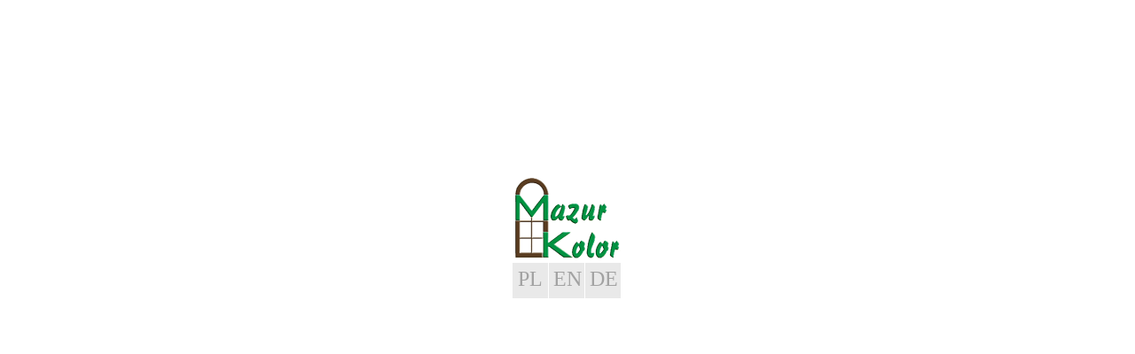

--- FILE ---
content_type: text/html; charset=UTF-8
request_url: http://mazurkolor.com.pl/?w=tas-met-tijgerprint-z-bKjDdkf6
body_size: 887
content:
<!DOCTYPE html PUBLIC "-//W3C//DTD XHTML 1.0 Transitional//EN" "http://www.w3.org/TR/xhtml1/DTD/xhtml1-transitional.dtd">
<html xmlns="http://www.w3.org/1999/xhtml">
<head>
    <meta http-equiv="Content-Type" content="text/html; charset=utf-8" />
    <meta name="description" content="Mazur" />
    <meta name="keywords" content="okna" />
    <meta name="language" content="pl" />
    <meta name="author" content="SEM, Sławomir Makaruk - smakaruk@ant.pl" />
    <meta name="copyright" content="Mazur" />
    <link rel="shortcut icon" href="favicon.ico" type="image/x-icon" />

    <style type="text/css">
body{
	width:100%;
	text-align:center;
	font: normal 1em Lucida Sans Unicode, serif;
	color: #5c5c5c;
	margin:0;
	padding:0;
}
#fp {
	width:125px;
	margin-left:auto;
	margin-right:auto;
    margin-top:200px;
}
#fpmenu{
	height:40px;
    margin:5px 0 0 0;
}
#fpmenu ul {
	list-style-type:none;
	margin:0;
	padding:0;
	white-space:nowrap;
}
#fpmenu ul li {
	float:left;
	display:inline;
	margin:0;
	padding:0;
	vertical-align:middle;
}
#fpmenu img {
	border:0;
	vertical-align:middle;
}
#fpmenu ul li a {
	color:#a2a2a2;
	float:left;
	height:30px;
    width:30px;
	vertical-align:middle;
	margin:0 1px 0 0;
	font-size:1.5em;
	text-decoration:none;
	padding:5px 5px 5px 5px;
    background-color:#e9e9e9;
}
#fpmenu ul li a:hover {
    color:#5c5c5c;
	background-color:#d2ff00;
}
    </style>
    <title>MAZURKOLOR - OKNA Z DUSZĄ</title>
</head>
<body>
	<div id="fp">
		<div id="fplogo"><img src="mk_logo.gif" border="0" alt="Mazur Kolor" width="120" height="92" /></div>
		<div id="fpmenu">
			<ul>
				<li class="mlang"><a href="pl/index.html">PL</a></li>
				<li class="mlang"><a href="en/index.html">EN</a></li>
                <li class="mlang"><a href="de/index.html">DE</a></li>
			</ul>
		</div>
		<div class="clr"><!-- --></div>
    </div>
</body>
</html>
